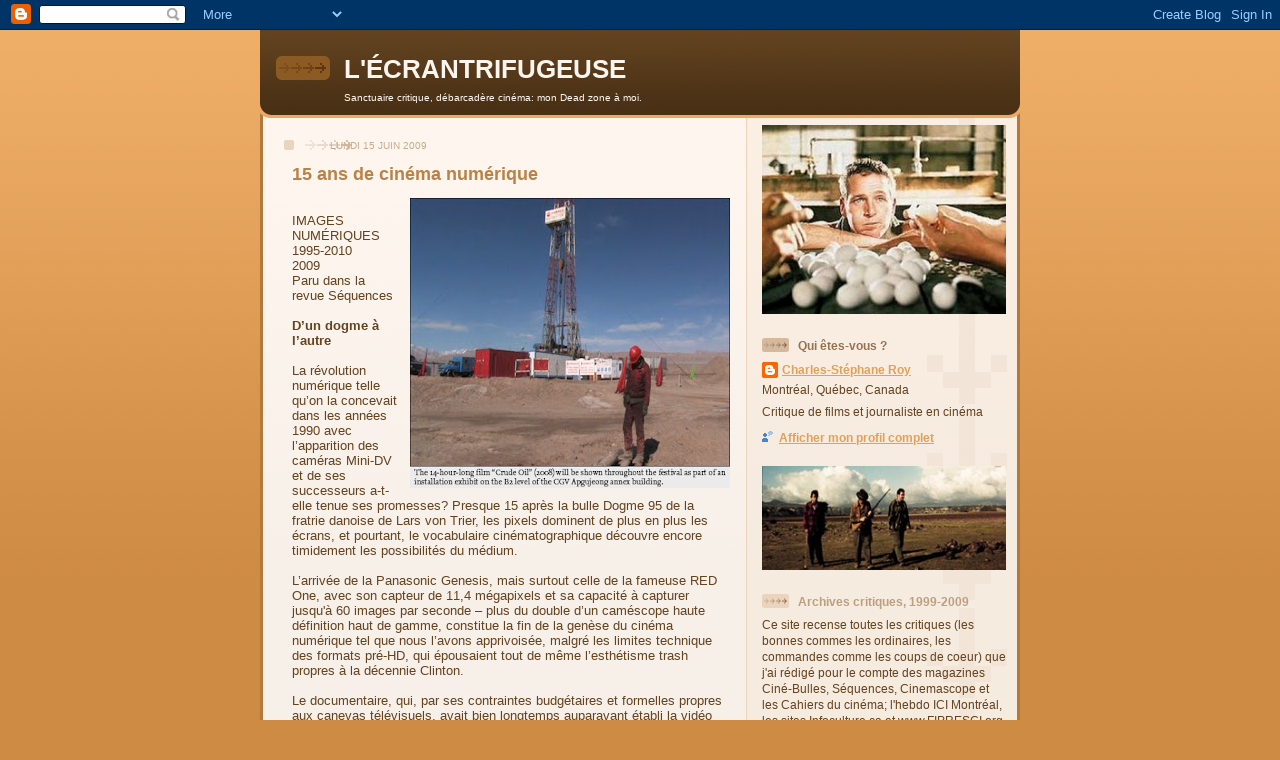

--- FILE ---
content_type: text/html; charset=UTF-8
request_url: https://ecrantrifugeuse.blogspot.com/2009/06/15-ans-de-cinema-numerique.html
body_size: 12702
content:
<!DOCTYPE html>
<html dir='ltr'>
<head>
<link href='https://www.blogger.com/static/v1/widgets/2944754296-widget_css_bundle.css' rel='stylesheet' type='text/css'/>
<meta content='text/html; charset=UTF-8' http-equiv='Content-Type'/>
<meta content='blogger' name='generator'/>
<link href='https://ecrantrifugeuse.blogspot.com/favicon.ico' rel='icon' type='image/x-icon'/>
<link href='http://ecrantrifugeuse.blogspot.com/2009/06/15-ans-de-cinema-numerique.html' rel='canonical'/>
<link rel="alternate" type="application/atom+xml" title="L&#39;ÉCRANTRIFUGEUSE - Atom" href="https://ecrantrifugeuse.blogspot.com/feeds/posts/default" />
<link rel="alternate" type="application/rss+xml" title="L&#39;ÉCRANTRIFUGEUSE - RSS" href="https://ecrantrifugeuse.blogspot.com/feeds/posts/default?alt=rss" />
<link rel="service.post" type="application/atom+xml" title="L&#39;ÉCRANTRIFUGEUSE - Atom" href="https://www.blogger.com/feeds/1417467123742377221/posts/default" />

<link rel="alternate" type="application/atom+xml" title="L&#39;ÉCRANTRIFUGEUSE - Atom" href="https://ecrantrifugeuse.blogspot.com/feeds/8970857557459775357/comments/default" />
<!--Can't find substitution for tag [blog.ieCssRetrofitLinks]-->
<link href='https://blogger.googleusercontent.com/img/b/R29vZ2xl/AVvXsEji2wGfgONNd2vwYwTf146oCW2sElYL9CsBYfdPNj6bkWwmCsVhk83zu8m_PV4zkni1ZowFcEd_QbnbFCVPZIOGNaaiyxPexYjUVXkp6UkixlC8cXWvF_fO0OtY0LhAAkiUvLCc366G6cG_/s320/crudeoil.jpg' rel='image_src'/>
<meta content='http://ecrantrifugeuse.blogspot.com/2009/06/15-ans-de-cinema-numerique.html' property='og:url'/>
<meta content='15 ans de cinéma numérique' property='og:title'/>
<meta content='IMAGES NUMÉRIQUES 1995-2010 2009 Paru dans la revue Séquences D’un dogme à l’autre La révolution numérique telle qu’on la concevait dans les...' property='og:description'/>
<meta content='https://blogger.googleusercontent.com/img/b/R29vZ2xl/AVvXsEji2wGfgONNd2vwYwTf146oCW2sElYL9CsBYfdPNj6bkWwmCsVhk83zu8m_PV4zkni1ZowFcEd_QbnbFCVPZIOGNaaiyxPexYjUVXkp6UkixlC8cXWvF_fO0OtY0LhAAkiUvLCc366G6cG_/w1200-h630-p-k-no-nu/crudeoil.jpg' property='og:image'/>
<title>L'ÉCRANTRIFUGEUSE: 15 ans de cinéma numérique</title>
<style id='page-skin-1' type='text/css'><!--
/*
-----------------------------------------------
Blogger Template Style
Name: 	  Thisaway
Date:     29 Feb 2004
Updated by: Blogger Team
----------------------------------------------- */
/* global
----------------------------------------------- */
body {
margin: 0;
text-align: center;
min-width: 760px;
background: #ce8b43 url(https://resources.blogblog.com/blogblog/data/thisaway/bg_body.gif) repeat-x left top;
color: #634320;
font-size: small;
}
blockquote {
margin: 0;
padding-top: 0;
padding-right: 10px;
padding-bottom: 0;
padding-left: 10px;
border-left: 6px solid #f7e8d8;
border-right: 6px solid #f7e8d8;
color: #ba8247;
}
code {
color: #ba8247;
}
hr {
display: none;
}
/* layout
----------------------------------------------- */
#outer-wrapper {
margin: 0 auto;
width: 760px;
text-align: left;
font: normal normal 100% Helvetica,Arial,Verdana,'Trebuchet MS', Sans-serif;
}
#header-wrapper {
padding-bottom: 15px;
background: url(https://resources.blogblog.com/blogblog/data/thisaway/bg_header_bottom.gif) no-repeat left bottom;
}
#header {
background: #634320 url(https://resources.blogblog.com/blogblog/data/thisaway/bg_header.gif) repeat-x left bottom;
}
#content-wrapper {
position: relative;
width: 760px;
background: #f7f0e9 url(https://resources.blogblog.com/blogblog/data/thisaway/bg_main_wrapper.gif) repeat-y left top;
}
#main-wrapper {
display: inline; /* fixes a strange ie margin bug */
float: left;
margin-top: 0;
margin-right: 0;
margin-bottom: 0;
margin-left: 3px;
padding: 0;
width: 483px;
word-wrap: break-word; /* fix for long text breaking sidebar float in IE */
overflow: hidden;     /* fix for long non-text content breaking IE sidebar float */
}
#main {
padding-top: 22px;
padding-right: 8px;
padding-bottom: 0;
padding-left: 8px;
background: url(https://resources.blogblog.com/blogblog/data/thisaway/bg_content.gif) repeat-x left top;
}
.post {
margin-top: 0;
margin-right: 8px;
margin-bottom: 14px;
margin-left: 21px;
padding: 0;
border-bottom: 3px solid #f7e8d8;
}
#comments {
margin-top: 0;
margin-right: 16px;
margin-bottom: 14px;
margin-left: 29px;
padding: 10px;
border: 1px solid #f0e0ce;
background-color: #f5ede4;
}
#sidebar-wrapper {
display: inline; /* fixes a strange ie margin bug */
float: right;
margin-top: 0;
margin-right: 3px;
margin-bottom: 0;
margin-left: 0;
width: 269px;
color: #634320;
line-height: 1.4em;
font-size: 90%;
background: url(https://resources.blogblog.com/blogblog/data/thisaway/bg_sidebar.gif) repeat-x left top;
word-wrap: break-word; /* fix for long text breaking sidebar float in IE */
overflow: hidden;     /* fix for long non-text content breaking IE sidebar float */
}
#sidebar {
padding-top: 7px;
padding-right: 11px;
padding-bottom: 0;
padding-left: 14px;
background: url(https://resources.blogblog.com/blogblog/data/thisaway/bg_sidebar_arrow.gif) repeat-y 179px 0;
}
#sidebar .widget {
margin-bottom: 20px;
}
#footer-wrapper {
padding-top: 15px;
background: url(https://resources.blogblog.com/blogblog/data/thisaway/bg_footer_top.gif) no-repeat left top;
clear: both;
}
#footer {
background: #493015 url(https://resources.blogblog.com/blogblog/data/thisaway/bg_footer.gif) repeat-x left top;
text-align: center;
min-height: 2em;
}
/* headings
----------------------------------------------- */
#header h1 {
margin: 0;
padding-top: 24px;
padding-right: 0;
padding-bottom: 0;
padding-left: 84px;
background: url(https://resources.blogblog.com/blogblog/data/thisaway/icon_header_left.gif) no-repeat 16px 26px;
}
h2.date-header {
margin: 0;
padding-top: 0;
padding-right: 0;
padding-bottom: 0;
padding-left: 29px;
text-transform: uppercase;
color: #c8ab8f;
background: url(https://resources.blogblog.com/blogblog/data/thisaway/icon_date.gif) no-repeat 13px 0;
font-size: 80%;
font-weight: normal;
}
.date-header span {
margin-top: 0;
margin-right: 0;
margin-bottom: 0;
margin-left: 5px;
padding-top: 0;
padding-right: 25px;
padding-bottom: 0;
padding-left: 25px;
background: url(https://resources.blogblog.com/blogblog/data/thisaway/bg_date.gif) no-repeat left 0;
}
.sidebar h2 {
padding-top: 1px;
padding-right: 0;
padding-bottom: 0;
padding-left: 36px;
color: #bd9e80;
background: url(https://resources.blogblog.com/blogblog/data/thisaway/icon_sidebar_heading_left.gif) no-repeat left 45%;
font: normal bold 100% Helvetica,Arial,Verdana,'Trebuchet MS', Sans-serif;
}
.sidebar .Profile h2 {
color: #957252;
background: url(https://resources.blogblog.com/blogblog/data/thisaway/icon_sidebar_profileheading_left.gif) no-repeat left 45%;
}
.post h3 {
margin-top: 13px;
margin-right: 0;
margin-bottom: 13px;
margin-left: 0;
padding: 0;
color: #ba8247;
font-size: 140%;
}
.post h3 a, .post h3 a:visited {
color: #ba8247;
}
#comments h4 {
margin-top: 0;
font-size: 120%;
}
/* text
----------------------------------------------- */
#header h1 {
color: #fef6ee;
font: normal bold 200% Helvetica,Arial,Verdana,'Trebuchet MS', Sans-serif;
}
#header .description {
margin: 0;
padding-top: 7px;
padding-right: 16px;
padding-bottom: 0;
padding-left: 84px;
color: #fef6ee;
font: normal normal 80% Helvetica,Arial,Verdana,'Trebuchet MS', Sans-serif;
}
.post-body p {
line-height: 1.4em;
/* Fix bug in IE5/Win with italics in posts */
margin: 0;
height: 1%;
overflow: visible;
}
.post-footer {
font-size: 80%;
color: #c8ab8f;
}
.uncustomized-post-template .post-footer {
text-align: right;
}
.uncustomized-post-template .post-footer .post-author,
.uncustomized-post-template .post-footer .post-timestamp {
display: block;
float: left;
text-align: left;
margin-right: 4px;
}
p.comment-author {
font-size: 83%;
}
.deleted-comment {
font-style:italic;
color:gray;
}
.comment-body p {
line-height: 1.4em;
}
.feed-links {
clear: both;
line-height: 2.5em;
margin-bottom: 0.5em;
margin-left: 29px;
}
#footer .widget {
margin: 0;
padding-top: 0;
padding-right: 0;
padding-bottom: 15px;
padding-left: 55px;
color: #fef6ee;
font-size: 90%;
line-height: 1.4em;
background: url(https://resources.blogblog.com/blogblog/data/thisaway/icon_footer.gif) no-repeat 16px 0;
}
/* lists
----------------------------------------------- */
.post ul {
padding-left: 32px;
list-style-type: none;
line-height: 1.4em;
}
.post li {
padding-top: 0;
padding-right: 0;
padding-bottom: 4px;
padding-left: 17px;
background: url(https://resources.blogblog.com/blogblog/data/thisaway/icon_list_item_left.gif) no-repeat left 3px;
}
#comments ul {
margin: 0;
padding: 0;
list-style-type: none;
}
#comments li {
padding-top: 0;
padding-right: 0;
padding-bottom: 1px;
padding-left: 17px;
background: url(https://resources.blogblog.com/blogblog/data/thisaway/icon_comment_left.gif) no-repeat left 3px;
}
.sidebar ul {
padding: 0;
list-style-type: none;
line-height: 1.2em;
margin-left: 0;
}
.sidebar li {
padding-top: 0;
padding-right: 0;
padding-bottom: 4px;
padding-left: 17px;
background: url(https://resources.blogblog.com/blogblog/data/thisaway/icon_list_item.gif) no-repeat left 3px;
}
#blog-pager-newer-link {
float: left;
margin-left: 29px;
}
#blog-pager-older-link {
float: right;
margin-right: 16px;
}
#blog-pager {
text-align: center;
}
/* links
----------------------------------------------- */
a {
color: #bf4e27;
font-weight: bold;
}
a:hover {
color: #8f3213;
}
a.comment-link {
/* ie5.0/win doesn't apply padding to inline elements,
so we hide these two declarations from it */
background/* */:/**/url(https://resources.blogblog.com/blogblog/data/thisaway/icon_comment_left.gif) no-repeat left 45%;
padding-left: 14px;
}
html>body a.comment-link {
/* respecified, for ie5/mac's benefit */
background: url(https://resources.blogblog.com/blogblog/data/thisaway/icon_comment_left.gif) no-repeat left 45%;
padding-left: 14px;
}
.sidebar a {
color: #e2a059;
}
.sidebar a:hover {
color: #ba742a;
}
#header h1 a {
color: #fef6ee;
text-decoration: none;
}
#header h1 a:hover {
color: #d9c6b4;
}
.post h3 a {
text-decoration: none;
}
a img {
border-width: 0;
}
.clear {
clear: both;
line-height: 0;
height: 0;
}
.profile-textblock {
clear: both;
margin-bottom: 10px;
margin-left: 0;
}
.profile-img {
float: left;
margin-top: 0;
margin-right: 5px;
margin-bottom: 5px;
margin-left: 0;
padding: 3px;
border: 1px solid #ebd4bd;
}
.profile-link {
padding-top: 0;
padding-right: 0;
padding-bottom: 0;
padding-left: 17px;
background: url(https://resources.blogblog.com/blogblog/data/thisaway_blue/icon_profile_left.gif) no-repeat left 0;
}
/** Page structure tweaks for layout editor wireframe */
body#layout #main,
body#layout #sidebar {
padding: 0;
}

--></style>
<link href='https://www.blogger.com/dyn-css/authorization.css?targetBlogID=1417467123742377221&amp;zx=f11878de-1268-4ef0-b8ef-680ee8abe155' media='none' onload='if(media!=&#39;all&#39;)media=&#39;all&#39;' rel='stylesheet'/><noscript><link href='https://www.blogger.com/dyn-css/authorization.css?targetBlogID=1417467123742377221&amp;zx=f11878de-1268-4ef0-b8ef-680ee8abe155' rel='stylesheet'/></noscript>
<meta name='google-adsense-platform-account' content='ca-host-pub-1556223355139109'/>
<meta name='google-adsense-platform-domain' content='blogspot.com'/>

</head>
<body>
<div class='navbar section' id='navbar'><div class='widget Navbar' data-version='1' id='Navbar1'><script type="text/javascript">
    function setAttributeOnload(object, attribute, val) {
      if(window.addEventListener) {
        window.addEventListener('load',
          function(){ object[attribute] = val; }, false);
      } else {
        window.attachEvent('onload', function(){ object[attribute] = val; });
      }
    }
  </script>
<div id="navbar-iframe-container"></div>
<script type="text/javascript" src="https://apis.google.com/js/platform.js"></script>
<script type="text/javascript">
      gapi.load("gapi.iframes:gapi.iframes.style.bubble", function() {
        if (gapi.iframes && gapi.iframes.getContext) {
          gapi.iframes.getContext().openChild({
              url: 'https://www.blogger.com/navbar/1417467123742377221?po\x3d8970857557459775357\x26origin\x3dhttps://ecrantrifugeuse.blogspot.com',
              where: document.getElementById("navbar-iframe-container"),
              id: "navbar-iframe"
          });
        }
      });
    </script><script type="text/javascript">
(function() {
var script = document.createElement('script');
script.type = 'text/javascript';
script.src = '//pagead2.googlesyndication.com/pagead/js/google_top_exp.js';
var head = document.getElementsByTagName('head')[0];
if (head) {
head.appendChild(script);
}})();
</script>
</div></div>
<div id='outer-wrapper'><div id='wrap2'>
<!-- skip links for text browsers -->
<span id='skiplinks' style='display:none;'>
<a href='#main'>skip to main </a> |
      <a href='#sidebar'>skip to sidebar</a>
</span>
<div id='header-wrapper'>
<div class='header section' id='header'><div class='widget Header' data-version='1' id='Header1'>
<div id='header-inner'>
<div class='titlewrapper'>
<h1 class='title'>
<a href='https://ecrantrifugeuse.blogspot.com/'>
L'ÉCRANTRIFUGEUSE
</a>
</h1>
</div>
<div class='descriptionwrapper'>
<p class='description'><span>Sanctuaire critique, débarcadère cinéma: mon Dead zone à moi.</span></p>
</div>
</div>
</div></div>
</div>
<div id='content-wrapper'>
<div id='crosscol-wrapper' style='text-align:center'>
<div class='crosscol no-items section' id='crosscol'></div>
</div>
<div id='main-wrapper'>
<div class='main section' id='main'><div class='widget Blog' data-version='1' id='Blog1'>
<div class='blog-posts hfeed'>

          <div class="date-outer">
        
<h2 class='date-header'><span>lundi 15 juin 2009</span></h2>

          <div class="date-posts">
        
<div class='post-outer'>
<div class='post hentry uncustomized-post-template' itemprop='blogPost' itemscope='itemscope' itemtype='http://schema.org/BlogPosting'>
<meta content='https://blogger.googleusercontent.com/img/b/R29vZ2xl/AVvXsEji2wGfgONNd2vwYwTf146oCW2sElYL9CsBYfdPNj6bkWwmCsVhk83zu8m_PV4zkni1ZowFcEd_QbnbFCVPZIOGNaaiyxPexYjUVXkp6UkixlC8cXWvF_fO0OtY0LhAAkiUvLCc366G6cG_/s320/crudeoil.jpg' itemprop='image_url'/>
<meta content='1417467123742377221' itemprop='blogId'/>
<meta content='8970857557459775357' itemprop='postId'/>
<a name='8970857557459775357'></a>
<h3 class='post-title entry-title' itemprop='name'>
15 ans de cinéma numérique
</h3>
<div class='post-header'>
<div class='post-header-line-1'></div>
</div>
<div class='post-body entry-content' id='post-body-8970857557459775357' itemprop='description articleBody'>
<a href="https://blogger.googleusercontent.com/img/b/R29vZ2xl/AVvXsEji2wGfgONNd2vwYwTf146oCW2sElYL9CsBYfdPNj6bkWwmCsVhk83zu8m_PV4zkni1ZowFcEd_QbnbFCVPZIOGNaaiyxPexYjUVXkp6UkixlC8cXWvF_fO0OtY0LhAAkiUvLCc366G6cG_/s1600-h/crudeoil.jpg" onblur="try {parent.deselectBloggerImageGracefully();} catch(e) {}"><img alt="" border="0" id="BLOGGER_PHOTO_ID_5347660219755919138" src="https://blogger.googleusercontent.com/img/b/R29vZ2xl/AVvXsEji2wGfgONNd2vwYwTf146oCW2sElYL9CsBYfdPNj6bkWwmCsVhk83zu8m_PV4zkni1ZowFcEd_QbnbFCVPZIOGNaaiyxPexYjUVXkp6UkixlC8cXWvF_fO0OtY0LhAAkiUvLCc366G6cG_/s320/crudeoil.jpg" style="float:right; margin:0 0 10px 10px;cursor:pointer; cursor:hand;width: 320px; height: 290px;" /></a><br />IMAGES NUMÉRIQUES 1995-2010<br />2009<br />Paru dans la revue Séquences<br /><span style="font-weight:bold;"><br />D&#8217;un dogme à l&#8217;autre</span><br /><br />La révolution numérique telle qu&#8217;on la concevait dans les années 1990 avec l&#8217;apparition des caméras Mini-DV et de ses successeurs a-t-elle tenue ses promesses? Presque 15 après la bulle Dogme 95 de la fratrie danoise de Lars von Trier, les pixels dominent de plus en plus les écrans, et pourtant, le vocabulaire cinématographique découvre encore timidement les possibilités du médium.<br /><br />L&#8217;arrivée de la Panasonic Genesis, mais surtout celle de la fameuse RED One, avec son capteur de 11,4 mégapixels et sa capacité à capturer jusqu'à 60 images par seconde &#8211; plus du double d&#8217;un caméscope haute définition haut de gamme, constitue la fin de la genèse du cinéma numérique tel que nous l&#8217;avons apprivoisée, malgré les limites technique des formats pré-HD, qui épousaient tout de même l&#8217;esthétisme trash propres à la décennie Clinton. <br /><br />Le documentaire, qui, par ses contraintes budgétaires et formelles propres aux canevas télévisuels, avait bien longtemps auparavant établi la vidéo comme le standard du genre, pour le meilleur et le pire. En fiction, hormis l&#8217;utilisation de la vidéo comme insert dramatique &#8211; de <span style="font-weight:bold;">Jacques et novembre</span> (1984) à <span style="font-weight:bold;">Sex, lies and videotapes</span> (1989), la réalité vue à travers la lorgnette de ces appareils mobiles à la qualité discutable fut au centre de quelques œuvres introductives comme les premiers essais de Thomas Vinterberg et Harmony Korine, à l&#8217;infâme <span style="font-weight:bold;">Blair Witch Project</span> (1999).<br /><br />LE RETOUR DU HORS CHAMP<br />Parlant du film de Daniel Myrick et Eduardo Sánchez, il fallait une sacrée présence d&#8217;esprit pour attirer les foules avec un budget présumé de 22 000 $ et une histoire à dormir debout. La clé de ce succès inattendu résida tout simplement dans les limites de ce que le spectateur, pris avec les limites du champ de vision de chaque caméraman, pouvait voir, entendre et surtout décoder son environnement. Idem pour le récent <span style="font-weight:bold;">Picnic</span> a.k.a. <span style="font-weight:bold;">Hooked</span> a.k.a. <span style="font-weight:bold;">Pescuit sportiv</span> (2007) d&#8217;Adrian Sitaru, qui pousse ce procédé à l&#8217;extrême, alors que le montage ne fait qu&#8217;alterner les points de vue des trois personnages principaux, alimentant la méfiance que ceux-ci entretiennent avec les autres, imitant même chaque regard s&#8217;égarant de l&#8217;action.<br /><br />FAITES-LE VOUS-MÊME<br />Les réalisateurs en herbe, ignorés par le financement public ou les producteurs établis, ont tôt fait de passer outre le rendu laborieux de la vidéo pour créer, une situation qui perdure encore aujourd&#8217;hui. Faisons fi d&#8217;une liste laborieuse et d&#8217;oublis incontournables, mais citons tout de même de mémoire <span style="font-weight:bold;">El Mariachi</span> de Robert Rodriguez (1992), <span style="font-weight:bold;">Clerks</span><span style="font-weight:bold;">.</span> (1994) de Kevin Smith, <span style="font-weight:bold;">Visitor Q</span> (2001) de Takashi Miike, et, du côté de chez nous, <span style="font-weight:bold;">Jimmywork</span> (2004) de Simon Sauvé, <span style="font-weight:bold;">Le bonheur c'est une chanson triste</span> (2004) de François Delisle, <span style="font-weight:bold;">Daytona</span> du collectif Amerika Orkestra, <span style="font-weight:bold;">Nos vies privées</span> (2007) de Denis Côté ou encore <span style="font-weight:bold;">Le cèdre penché</span> (2007) de Rafaël Ouellet. Tournés en équipes réduites, souvent avec des budgets inexistants, ces films dépassent le seuil de l&#8217;underground et dénotent souvent plus de sérieux et d&#8217;audace que les films dits subventionnés, ce qui ne les a pas empêché de fréquenter les festivals internationaux, eux-mêmes avides de nouvelles images.<br /><br />LA RÈGLE DU &#8216;JE&#8217;<br />La vidéo a servi tout autant les égocentriques de tout acabit, car rien n&#8217;est plus personnel qu&#8217;une bonne caméra retournée vers soi-même. <span style="font-weight:bold;">Tarnation</span> (2003) de Jonathan Caouette est un éloquent exemple ; à la patchwork pan-technologique filmés depuis l&#8217;âge de 8 ans, le film s&#8217;appuie sur une quantité anarchique de matériel personnel pour attester de la personnalité fuyante du réalisateur, une démarche similaire à celles empruntées dans les tout aussi pertubants <span style="font-weight:bold;">Capturing the Friedmans</span> de Andrew Jarecki (avec embrouille judiciaire à la clé), sorti incidemment la même année que <span style="font-weight:bold;">Tarnation</span>, et <span style="font-weight:bold;">Grizzly Man</span> (2005) de Werner Herzog, mythomanie en prime.<br /><br />LE RÉEL ET LA RATE<br />L&#8217;utilisation de la vidéo en fiction a perfectionné, dans un registre moins expérimental, deux genres suspects et souvent puérils, le &#8216;documenteur&#8217; et le documentaire-expérience. En effet, quoi de mieux qu&#8217;une bonne dose de caméra à l&#8217;épaule pour déceler l&#8217;humour le plus inattendu, dans un style consensuel quasi indiscernable du petit écran. Encore là, l&#8217;Amérique a fait autorité sur le genre, gracieuseté des pitreries pseudo-journalistiques de Michael Moore, surtout depuis <span style="font-weight:bold;">Farenheit 9/11</span> (2004), des exploits scatologiques de <span style="font-weight:bold;">Jackass: The Movie</span> (2002) de Jeff Tremaine, du rêve américain revu par <span style="font-weight:bold;">My Date with Drew</span> (2004) de Jon Gunn, Brian Herzlinger et Brett Winn, et des enquêtes foldingues de <span style="font-weight:bold;">Religulous</span> (2008) de Larry Charles, également auteur de <span style="font-weight:bold;">Borat</span> (2006).<br /><br />LE TEMPS RETROUVÉ<br />Fini les périodes de tournages restreintes, des limites de captation en raison de la longueur des bobines et le coût prohibitionniste de la pellicule, tandis que le pixel redonna aux cinéastes le luxe de filmer quand bon leur semble, avec des plans d&#8217;une durée inimaginable il y a à peine quelques années. Alexandre Sokurov l&#8217;a très bien compris avec <span style="font-weight:bold;">L&#8217;Arche russe</span> (2002), considéré à juste titre comme le premier chef-d&#8217;œuvre du cinéma numérique ; son plan de 99 minutes lui a mérité le titre de premier long métrage n&#8217;ayant pas nécessité de montage, une quasi hérésie au pays de Vertov et d&#8217;Eisenstein. Au-delà de sa stricte performance, le film saisit l&#8217;opportunité du tournage sans pellicule &#8211; la durée de la batterie de la caméra devient à partir d&#8217;ici le nouvel obstacle à repousser &#8211; pour proposer une expérience inédite de la continuité des plans, qui plus est, un heureux amalgame d&#8217;époques au gré des pièces de l&#8217;Hermitage.<br /><br />Wang Bing a pu à son tour filmer entre 1999 et 2001 la lente désintégration d&#8217;un secteur industriel chinois reculé dans le triptyque formant <span style="font-weight:bold;">À l&#8217;Ouest des rails</span> (2003), une œuvre documentaire totalisant plus de 9 heures. Le réalisateur a récemment doublé la mise avec <span style="font-weight:bold;">The Journey of Crude Oil</span> (2008), un film-installation de plus de 14 heures, bien que son intention première était de produire une œuvre de 70 heures ! Rapprochant encore plus le cinéma et l&#8217;art contemporain, son compatriote Yang Fudong l&#8217;a imité, en fiction du moins, avec l&#8217;anthologie de cinq longs métrages <span style="font-weight:bold;">Seven Intellectuals in Bamboo Forest</span> (2003-2007), qui, prisés à Venise et Sundance, furent conçus pour être regardés dans l&#8217;ordre ou le désordre.<br /><br />IMAGES VOLÉES<br />Il ne faudrait pas non plus négliger l&#8217;apport de la vidéo numérique dans la politisation des images, l&#8217;équation entre une technologie légère, presque clandestine, et un contexte international particulier &#8211; voir l&#8217;incalculable nombre de films démonisant Georges W. Bush. C&#8217;est ainsi que Michael Moore a réussi à tourner des scènes indiscrètes ou carrément à l&#8217;insu de ses interlocuteurs, ou, dans un but hautement plus recommandable, Hugo Latulippe et François Prévost ont pu capter la quête non-officielle de Kalsang Dolma de laisser ses compatriotes s&#8217;exprimer librement devant la caméra, un geste hautement répréhensible, au sujet de l&#8217;occupation chinoise en territoire tibétain dans <span style="font-weight:bold;">Ce qu&#8217;il reste de nous</span> (2004). D&#8217;autres comme Lou Ye (<span style="font-weight:bold;">Nuit d'ivresse printanière</span>, 2009) ont pu traiter ouvertement de l&#8217;homosexualité en plein bastion communiste, et encore, de manière plus saisissante encore, noter les revers de l&#8217;exploitation de la perche du Nil autour du Lac Victoria dans le documentaire d'horreur <span style="font-weight:bold;">Le cauchemar de Darwin</span> (2004) de l&#8217;Autrichien Huber Sauper.<br /><br />PLANS GROS<br />Le cinéma numérique voit maintenant large, et à raison, faisant déjà éclater une nouvelle dextérité à Hollywood, d&#8217;<span style="font-weight:bold;">Attack of the Clones</span> (2002) de Georges Lucas et <span style="font-weight:bold;">Spy Kids 2</span> de Robert Rodriguez &#8211; les premiers blockbusters tournés en HD, jusqu&#8217;au prochain <span style="font-weight:bold;">Avatar</span> (2009) de James Cameron, qui intègrera l&#8217;expérience de la haute définition au jeu vidéo et à la stéréoscopie (3D), et au regain de vie du format IMAX depuis qu&#8217;il reformate les canons américains pour les écrans géants. Reste à savoir si le débat du numérique sera encore l&#8217;affaire de révolution ou simplement de résolution&#8230;<br /><br />&#169; Charles-Stéphane Roy 2009
<div style='clear: both;'></div>
</div>
<div class='post-footer'>
<div class='post-footer-line post-footer-line-1'>
<span class='post-author vcard'>
Publié par
<span class='fn' itemprop='author' itemscope='itemscope' itemtype='http://schema.org/Person'>
<meta content='https://www.blogger.com/profile/10889056560812101770' itemprop='url'/>
<a class='g-profile' href='https://www.blogger.com/profile/10889056560812101770' rel='author' title='author profile'>
<span itemprop='name'>Charles-Stéphane Roy</span>
</a>
</span>
</span>
<span class='post-timestamp'>
</span>
<span class='post-comment-link'>
</span>
<span class='post-icons'>
<span class='item-action'>
<a href='https://www.blogger.com/email-post/1417467123742377221/8970857557459775357' title='Envoyer l&#39;article par e-mail'>
<img alt='' class='icon-action' height='13' src='https://resources.blogblog.com/img/icon18_email.gif' width='18'/>
</a>
</span>
<span class='item-control blog-admin pid-1134935956'>
<a href='https://www.blogger.com/post-edit.g?blogID=1417467123742377221&postID=8970857557459775357&from=pencil' title='Modifier l&#39;article'>
<img alt='' class='icon-action' height='18' src='https://resources.blogblog.com/img/icon18_edit_allbkg.gif' width='18'/>
</a>
</span>
</span>
<div class='post-share-buttons goog-inline-block'>
</div>
</div>
<div class='post-footer-line post-footer-line-2'>
<span class='post-labels'>
</span>
</div>
<div class='post-footer-line post-footer-line-3'>
<span class='post-location'>
</span>
</div>
</div>
</div>
<div class='comments' id='comments'>
<a name='comments'></a>
</div>
</div>

        </div></div>
      
</div>
<div class='blog-pager' id='blog-pager'>
<span id='blog-pager-newer-link'>
<a class='blog-pager-newer-link' href='https://ecrantrifugeuse.blogspot.com/2009/06/james-toback-au-52e-festival-de-san.html' id='Blog1_blog-pager-newer-link' title='Article plus récent'>Article plus récent</a>
</span>
<span id='blog-pager-older-link'>
<a class='blog-pager-older-link' href='https://ecrantrifugeuse.blogspot.com/2009/05/claudia-llosa-au-festival-de-berlin-09.html' id='Blog1_blog-pager-older-link' title='Article plus ancien'>Article plus ancien</a>
</span>
<a class='home-link' href='https://ecrantrifugeuse.blogspot.com/'>Accueil</a>
</div>
<div class='clear'></div>
<div class='post-feeds'>
</div>
</div></div>
</div>
<div id='sidebar-wrapper'>
<div class='sidebar section' id='sidebar'><div class='widget Image' data-version='1' id='Image1'>
<div class='widget-content'>
<img alt='' height='208' id='Image1_img' src='//photos1.blogger.com/x/blogger2/1285/173030654753708/269/z/170269/gse_multipart4497.jpg' width='269'/>
<br/>
</div>
<div class='clear'></div>
</div><div class='widget Profile' data-version='1' id='Profile1'>
<h2>Qui êtes-vous ?</h2>
<div class='widget-content'>
<dl class='profile-datablock'>
<dt class='profile-data'>
<a class='profile-name-link g-profile' href='https://www.blogger.com/profile/10889056560812101770' rel='author' style='background-image: url(//www.blogger.com/img/logo-16.png);'>
Charles-Stéphane Roy
</a>
</dt>
<dd class='profile-data'>Montréal, Québec, Canada</dd>
<dd class='profile-textblock'>Critique de films et journaliste en cinéma</dd>
</dl>
<a class='profile-link' href='https://www.blogger.com/profile/10889056560812101770' rel='author'>Afficher mon profil complet</a>
<div class='clear'></div>
</div>
</div><div class='widget Image' data-version='1' id='Image3'>
<div class='widget-content'>
<img alt='' height='115' id='Image3_img' src='//photos1.blogger.com/x/blogger2/1285/173030654753708/269/z/647702/gse_multipart4748.jpg' width='269'/>
<br/>
</div>
<div class='clear'></div>
</div><div class='widget Text' data-version='1' id='Text1'>
<h2 class='title'>Archives critiques, 1999-2009</h2>
<div class='widget-content'>
Ce site recense toutes les critiques (les bonnes commes les ordinaires, les commandes comme les coups de coeur) que j'ai rédigé pour le compte des magazines Ciné-Bulles, Séquences, Cinemascope et les Cahiers du cinéma; l'hebdo ICI Montréal, les sites  Infoculture.ca et www.FIPRESCI.org (Fédération internationale de la presse cinématographique) ainsi que certaines interventions publiées dans les médias québécois.<br/><br/>Ces versions peuvent différer des textes publiés dans les médias. Le découpage a aussi été remanié pour fins de mise en page web.
</div>
<div class='clear'></div>
</div><div class='widget Image' data-version='1' id='Image4'>
<div class='widget-content'>
<img alt='' height='179' id='Image4_img' src='//photos1.blogger.com/x/blogger2/1285/173030654753708/269/z/591212/gse_multipart4753.jpg' width='269'/>
<br/>
</div>
<div class='clear'></div>
</div><div class='widget TextList' data-version='1' id='TextList1'>
<h2>Liens cinéma</h2>
<div class='widget-content'>
<ul>
<li>www.aqcc.ca</li>
<li>www.cinema-scope.com</li>
<li>www.sensesofcinema.com</li>
<li>www.theonion.com/content/entertainment</li>
<li>www.slate.com</li>
<li>www.mrqe.com</li>
<li>www.fipresci.org</li>
<li>www.arretetoncinema.blogspot.com</li>
<li>www.qfq.com</li>
</ul>
<div class='clear'></div>
</div>
</div><div class='widget Image' data-version='1' id='Image5'>
<div class='widget-content'>
<img alt='' height='164' id='Image5_img' src='//photos1.blogger.com/x/blogger2/1285/173030654753708/269/z/61054/gse_multipart4886.jpg' width='269'/>
<br/>
</div>
<div class='clear'></div>
</div><div class='widget BlogArchive' data-version='1' id='BlogArchive1'>
<h2>Archives du blog</h2>
<div class='widget-content'>
<div id='ArchiveList'>
<div id='BlogArchive1_ArchiveList'>
<ul class='hierarchy'>
<li class='archivedate collapsed'>
<a class='toggle' href='javascript:void(0)'>
<span class='zippy'>

        &#9658;&#160;
      
</span>
</a>
<a class='post-count-link' href='https://ecrantrifugeuse.blogspot.com/2010/'>
2010
</a>
<span class='post-count' dir='ltr'>(1)</span>
<ul class='hierarchy'>
<li class='archivedate collapsed'>
<a class='toggle' href='javascript:void(0)'>
<span class='zippy'>

        &#9658;&#160;
      
</span>
</a>
<a class='post-count-link' href='https://ecrantrifugeuse.blogspot.com/2010/03/'>
mars
</a>
<span class='post-count' dir='ltr'>(1)</span>
</li>
</ul>
</li>
</ul>
<ul class='hierarchy'>
<li class='archivedate expanded'>
<a class='toggle' href='javascript:void(0)'>
<span class='zippy toggle-open'>

        &#9660;&#160;
      
</span>
</a>
<a class='post-count-link' href='https://ecrantrifugeuse.blogspot.com/2009/'>
2009
</a>
<span class='post-count' dir='ltr'>(40)</span>
<ul class='hierarchy'>
<li class='archivedate expanded'>
<a class='toggle' href='javascript:void(0)'>
<span class='zippy toggle-open'>

        &#9660;&#160;
      
</span>
</a>
<a class='post-count-link' href='https://ecrantrifugeuse.blogspot.com/2009/06/'>
juin
</a>
<span class='post-count' dir='ltr'>(5)</span>
<ul class='posts'>
<li><a href='https://ecrantrifugeuse.blogspot.com/2009/06/critique-sugar.html'>Critique &quot;Sugar&quot;</a></li>
<li><a href='https://ecrantrifugeuse.blogspot.com/2009/06/critique-sin-nombre.html'>Critique &quot;Sin Nombre&quot;</a></li>
<li><a href='https://ecrantrifugeuse.blogspot.com/2009/06/critique-tyson-de-james-toback.html'>Critique &quot;Tyson&quot; de James Toback</a></li>
<li><a href='https://ecrantrifugeuse.blogspot.com/2009/06/james-toback-au-52e-festival-de-san.html'>James Toback au 52e Festival de San Francisco</a></li>
<li><a href='https://ecrantrifugeuse.blogspot.com/2009/06/15-ans-de-cinema-numerique.html'>15 ans de cinéma numérique</a></li>
</ul>
</li>
</ul>
<ul class='hierarchy'>
<li class='archivedate collapsed'>
<a class='toggle' href='javascript:void(0)'>
<span class='zippy'>

        &#9658;&#160;
      
</span>
</a>
<a class='post-count-link' href='https://ecrantrifugeuse.blogspot.com/2009/05/'>
mai
</a>
<span class='post-count' dir='ltr'>(9)</span>
</li>
</ul>
<ul class='hierarchy'>
<li class='archivedate collapsed'>
<a class='toggle' href='javascript:void(0)'>
<span class='zippy'>

        &#9658;&#160;
      
</span>
</a>
<a class='post-count-link' href='https://ecrantrifugeuse.blogspot.com/2009/03/'>
mars
</a>
<span class='post-count' dir='ltr'>(7)</span>
</li>
</ul>
<ul class='hierarchy'>
<li class='archivedate collapsed'>
<a class='toggle' href='javascript:void(0)'>
<span class='zippy'>

        &#9658;&#160;
      
</span>
</a>
<a class='post-count-link' href='https://ecrantrifugeuse.blogspot.com/2009/02/'>
février
</a>
<span class='post-count' dir='ltr'>(8)</span>
</li>
</ul>
<ul class='hierarchy'>
<li class='archivedate collapsed'>
<a class='toggle' href='javascript:void(0)'>
<span class='zippy'>

        &#9658;&#160;
      
</span>
</a>
<a class='post-count-link' href='https://ecrantrifugeuse.blogspot.com/2009/01/'>
janvier
</a>
<span class='post-count' dir='ltr'>(11)</span>
</li>
</ul>
</li>
</ul>
<ul class='hierarchy'>
<li class='archivedate collapsed'>
<a class='toggle' href='javascript:void(0)'>
<span class='zippy'>

        &#9658;&#160;
      
</span>
</a>
<a class='post-count-link' href='https://ecrantrifugeuse.blogspot.com/2008/'>
2008
</a>
<span class='post-count' dir='ltr'>(25)</span>
<ul class='hierarchy'>
<li class='archivedate collapsed'>
<a class='toggle' href='javascript:void(0)'>
<span class='zippy'>

        &#9658;&#160;
      
</span>
</a>
<a class='post-count-link' href='https://ecrantrifugeuse.blogspot.com/2008/10/'>
octobre
</a>
<span class='post-count' dir='ltr'>(1)</span>
</li>
</ul>
<ul class='hierarchy'>
<li class='archivedate collapsed'>
<a class='toggle' href='javascript:void(0)'>
<span class='zippy'>

        &#9658;&#160;
      
</span>
</a>
<a class='post-count-link' href='https://ecrantrifugeuse.blogspot.com/2008/09/'>
septembre
</a>
<span class='post-count' dir='ltr'>(3)</span>
</li>
</ul>
<ul class='hierarchy'>
<li class='archivedate collapsed'>
<a class='toggle' href='javascript:void(0)'>
<span class='zippy'>

        &#9658;&#160;
      
</span>
</a>
<a class='post-count-link' href='https://ecrantrifugeuse.blogspot.com/2008/07/'>
juillet
</a>
<span class='post-count' dir='ltr'>(6)</span>
</li>
</ul>
<ul class='hierarchy'>
<li class='archivedate collapsed'>
<a class='toggle' href='javascript:void(0)'>
<span class='zippy'>

        &#9658;&#160;
      
</span>
</a>
<a class='post-count-link' href='https://ecrantrifugeuse.blogspot.com/2008/05/'>
mai
</a>
<span class='post-count' dir='ltr'>(1)</span>
</li>
</ul>
<ul class='hierarchy'>
<li class='archivedate collapsed'>
<a class='toggle' href='javascript:void(0)'>
<span class='zippy'>

        &#9658;&#160;
      
</span>
</a>
<a class='post-count-link' href='https://ecrantrifugeuse.blogspot.com/2008/03/'>
mars
</a>
<span class='post-count' dir='ltr'>(5)</span>
</li>
</ul>
<ul class='hierarchy'>
<li class='archivedate collapsed'>
<a class='toggle' href='javascript:void(0)'>
<span class='zippy'>

        &#9658;&#160;
      
</span>
</a>
<a class='post-count-link' href='https://ecrantrifugeuse.blogspot.com/2008/01/'>
janvier
</a>
<span class='post-count' dir='ltr'>(9)</span>
</li>
</ul>
</li>
</ul>
<ul class='hierarchy'>
<li class='archivedate collapsed'>
<a class='toggle' href='javascript:void(0)'>
<span class='zippy'>

        &#9658;&#160;
      
</span>
</a>
<a class='post-count-link' href='https://ecrantrifugeuse.blogspot.com/2007/'>
2007
</a>
<span class='post-count' dir='ltr'>(315)</span>
<ul class='hierarchy'>
<li class='archivedate collapsed'>
<a class='toggle' href='javascript:void(0)'>
<span class='zippy'>

        &#9658;&#160;
      
</span>
</a>
<a class='post-count-link' href='https://ecrantrifugeuse.blogspot.com/2007/11/'>
novembre
</a>
<span class='post-count' dir='ltr'>(1)</span>
</li>
</ul>
<ul class='hierarchy'>
<li class='archivedate collapsed'>
<a class='toggle' href='javascript:void(0)'>
<span class='zippy'>

        &#9658;&#160;
      
</span>
</a>
<a class='post-count-link' href='https://ecrantrifugeuse.blogspot.com/2007/10/'>
octobre
</a>
<span class='post-count' dir='ltr'>(7)</span>
</li>
</ul>
<ul class='hierarchy'>
<li class='archivedate collapsed'>
<a class='toggle' href='javascript:void(0)'>
<span class='zippy'>

        &#9658;&#160;
      
</span>
</a>
<a class='post-count-link' href='https://ecrantrifugeuse.blogspot.com/2007/08/'>
août
</a>
<span class='post-count' dir='ltr'>(3)</span>
</li>
</ul>
<ul class='hierarchy'>
<li class='archivedate collapsed'>
<a class='toggle' href='javascript:void(0)'>
<span class='zippy'>

        &#9658;&#160;
      
</span>
</a>
<a class='post-count-link' href='https://ecrantrifugeuse.blogspot.com/2007/07/'>
juillet
</a>
<span class='post-count' dir='ltr'>(174)</span>
</li>
</ul>
<ul class='hierarchy'>
<li class='archivedate collapsed'>
<a class='toggle' href='javascript:void(0)'>
<span class='zippy'>

        &#9658;&#160;
      
</span>
</a>
<a class='post-count-link' href='https://ecrantrifugeuse.blogspot.com/2007/06/'>
juin
</a>
<span class='post-count' dir='ltr'>(31)</span>
</li>
</ul>
<ul class='hierarchy'>
<li class='archivedate collapsed'>
<a class='toggle' href='javascript:void(0)'>
<span class='zippy'>

        &#9658;&#160;
      
</span>
</a>
<a class='post-count-link' href='https://ecrantrifugeuse.blogspot.com/2007/05/'>
mai
</a>
<span class='post-count' dir='ltr'>(99)</span>
</li>
</ul>
</li>
</ul>
</div>
</div>
<div class='clear'></div>
</div>
</div><div class='widget Image' data-version='1' id='Image2'>
<div class='widget-content'>
<img alt='' height='170' id='Image2_img' src='//photos1.blogger.com/x/blogger2/1285/173030654753708/269/z/310337/gse_multipart4742.jpg' width='269'/>
<br/>
</div>
<div class='clear'></div>
</div><div class='widget Image' data-version='1' id='Image6'>
<div class='widget-content'>
<img alt='' height='80' id='Image6_img' src='https://blogger.googleusercontent.com/img/b/R29vZ2xl/AVvXsEhqvpTy3WwvJwTrt-NHzVG25obvnt0FW9pJaXKw4U0OqOxgxk7RLLpu41NNhXp_S235Ea4GF_HJNu0AykKfm82yhlAGS64rMMnaOmqW8BH1ivnjyb3Vbr6Z5s7LaYhSM5kmUsW-QrriZSf1/s150/OF_Rebirth2.jpg' width='150'/>
<br/>
</div>
<div class='clear'></div>
</div><div class='widget Image' data-version='1' id='Image7'>
<div class='widget-content'>
<img alt='' height='145' id='Image7_img' src='//photos1.blogger.com/x/blogger2/1285/173030654753708/269/z/54498/gse_multipart4903.jpg' width='269'/>
<br/>
</div>
<div class='clear'></div>
</div><div class='widget Image' data-version='1' id='Image8'>
<div class='widget-content'>
<img alt='' height='216' id='Image8_img' src='//photos1.blogger.com/x/blogger2/1285/173030654753708/269/z/620719/gse_multipart4918.jpg' width='269'/>
<br/>
</div>
<div class='clear'></div>
</div></div>
</div>
<!-- spacer for skins that want sidebar and main to be the same height-->
<div class='clear'>&#160;</div>
</div>
<!-- end content-wrapper -->
<div id='footer-wrapper'>
<div class='footer no-items section' id='footer'></div>
</div>
</div></div>
<!-- end outer-wrapper -->

<script type="text/javascript" src="https://www.blogger.com/static/v1/widgets/3845888474-widgets.js"></script>
<script type='text/javascript'>
window['__wavt'] = 'AOuZoY7ppfh2PGbMPFs9LC4Gs7OwPv00_w:1768437894206';_WidgetManager._Init('//www.blogger.com/rearrange?blogID\x3d1417467123742377221','//ecrantrifugeuse.blogspot.com/2009/06/15-ans-de-cinema-numerique.html','1417467123742377221');
_WidgetManager._SetDataContext([{'name': 'blog', 'data': {'blogId': '1417467123742377221', 'title': 'L\x27\xc9CRANTRIFUGEUSE', 'url': 'https://ecrantrifugeuse.blogspot.com/2009/06/15-ans-de-cinema-numerique.html', 'canonicalUrl': 'http://ecrantrifugeuse.blogspot.com/2009/06/15-ans-de-cinema-numerique.html', 'homepageUrl': 'https://ecrantrifugeuse.blogspot.com/', 'searchUrl': 'https://ecrantrifugeuse.blogspot.com/search', 'canonicalHomepageUrl': 'http://ecrantrifugeuse.blogspot.com/', 'blogspotFaviconUrl': 'https://ecrantrifugeuse.blogspot.com/favicon.ico', 'bloggerUrl': 'https://www.blogger.com', 'hasCustomDomain': false, 'httpsEnabled': true, 'enabledCommentProfileImages': true, 'gPlusViewType': 'FILTERED_POSTMOD', 'adultContent': false, 'analyticsAccountNumber': '', 'encoding': 'UTF-8', 'locale': 'fr', 'localeUnderscoreDelimited': 'fr', 'languageDirection': 'ltr', 'isPrivate': false, 'isMobile': false, 'isMobileRequest': false, 'mobileClass': '', 'isPrivateBlog': false, 'isDynamicViewsAvailable': true, 'feedLinks': '\x3clink rel\x3d\x22alternate\x22 type\x3d\x22application/atom+xml\x22 title\x3d\x22L\x26#39;\xc9CRANTRIFUGEUSE - Atom\x22 href\x3d\x22https://ecrantrifugeuse.blogspot.com/feeds/posts/default\x22 /\x3e\n\x3clink rel\x3d\x22alternate\x22 type\x3d\x22application/rss+xml\x22 title\x3d\x22L\x26#39;\xc9CRANTRIFUGEUSE - RSS\x22 href\x3d\x22https://ecrantrifugeuse.blogspot.com/feeds/posts/default?alt\x3drss\x22 /\x3e\n\x3clink rel\x3d\x22service.post\x22 type\x3d\x22application/atom+xml\x22 title\x3d\x22L\x26#39;\xc9CRANTRIFUGEUSE - Atom\x22 href\x3d\x22https://www.blogger.com/feeds/1417467123742377221/posts/default\x22 /\x3e\n\n\x3clink rel\x3d\x22alternate\x22 type\x3d\x22application/atom+xml\x22 title\x3d\x22L\x26#39;\xc9CRANTRIFUGEUSE - Atom\x22 href\x3d\x22https://ecrantrifugeuse.blogspot.com/feeds/8970857557459775357/comments/default\x22 /\x3e\n', 'meTag': '', 'adsenseHostId': 'ca-host-pub-1556223355139109', 'adsenseHasAds': false, 'adsenseAutoAds': false, 'boqCommentIframeForm': true, 'loginRedirectParam': '', 'view': '', 'dynamicViewsCommentsSrc': '//www.blogblog.com/dynamicviews/4224c15c4e7c9321/js/comments.js', 'dynamicViewsScriptSrc': '//www.blogblog.com/dynamicviews/877a97a3d306fbc3', 'plusOneApiSrc': 'https://apis.google.com/js/platform.js', 'disableGComments': true, 'interstitialAccepted': false, 'sharing': {'platforms': [{'name': 'Obtenir le lien', 'key': 'link', 'shareMessage': 'Obtenir le lien', 'target': ''}, {'name': 'Facebook', 'key': 'facebook', 'shareMessage': 'Partager sur Facebook', 'target': 'facebook'}, {'name': 'BlogThis!', 'key': 'blogThis', 'shareMessage': 'BlogThis!', 'target': 'blog'}, {'name': 'X', 'key': 'twitter', 'shareMessage': 'Partager sur X', 'target': 'twitter'}, {'name': 'Pinterest', 'key': 'pinterest', 'shareMessage': 'Partager sur Pinterest', 'target': 'pinterest'}, {'name': 'E-mail', 'key': 'email', 'shareMessage': 'E-mail', 'target': 'email'}], 'disableGooglePlus': true, 'googlePlusShareButtonWidth': 0, 'googlePlusBootstrap': '\x3cscript type\x3d\x22text/javascript\x22\x3ewindow.___gcfg \x3d {\x27lang\x27: \x27fr\x27};\x3c/script\x3e'}, 'hasCustomJumpLinkMessage': false, 'jumpLinkMessage': 'Lire la suite', 'pageType': 'item', 'postId': '8970857557459775357', 'postImageThumbnailUrl': 'https://blogger.googleusercontent.com/img/b/R29vZ2xl/AVvXsEji2wGfgONNd2vwYwTf146oCW2sElYL9CsBYfdPNj6bkWwmCsVhk83zu8m_PV4zkni1ZowFcEd_QbnbFCVPZIOGNaaiyxPexYjUVXkp6UkixlC8cXWvF_fO0OtY0LhAAkiUvLCc366G6cG_/s72-c/crudeoil.jpg', 'postImageUrl': 'https://blogger.googleusercontent.com/img/b/R29vZ2xl/AVvXsEji2wGfgONNd2vwYwTf146oCW2sElYL9CsBYfdPNj6bkWwmCsVhk83zu8m_PV4zkni1ZowFcEd_QbnbFCVPZIOGNaaiyxPexYjUVXkp6UkixlC8cXWvF_fO0OtY0LhAAkiUvLCc366G6cG_/s320/crudeoil.jpg', 'pageName': '15 ans de cin\xe9ma num\xe9rique', 'pageTitle': 'L\x27\xc9CRANTRIFUGEUSE: 15 ans de cin\xe9ma num\xe9rique'}}, {'name': 'features', 'data': {}}, {'name': 'messages', 'data': {'edit': 'Modifier', 'linkCopiedToClipboard': 'Lien copi\xe9 dans le presse-papiers\xa0!', 'ok': 'OK', 'postLink': 'Publier le lien'}}, {'name': 'template', 'data': {'isResponsive': false, 'isAlternateRendering': false, 'isCustom': false}}, {'name': 'view', 'data': {'classic': {'name': 'classic', 'url': '?view\x3dclassic'}, 'flipcard': {'name': 'flipcard', 'url': '?view\x3dflipcard'}, 'magazine': {'name': 'magazine', 'url': '?view\x3dmagazine'}, 'mosaic': {'name': 'mosaic', 'url': '?view\x3dmosaic'}, 'sidebar': {'name': 'sidebar', 'url': '?view\x3dsidebar'}, 'snapshot': {'name': 'snapshot', 'url': '?view\x3dsnapshot'}, 'timeslide': {'name': 'timeslide', 'url': '?view\x3dtimeslide'}, 'isMobile': false, 'title': '15 ans de cin\xe9ma num\xe9rique', 'description': 'IMAGES NUM\xc9RIQUES 1995-2010 2009 Paru dans la revue S\xe9quences D\u2019un dogme \xe0 l\u2019autre La r\xe9volution num\xe9rique telle qu\u2019on la concevait dans les...', 'featuredImage': 'https://blogger.googleusercontent.com/img/b/R29vZ2xl/AVvXsEji2wGfgONNd2vwYwTf146oCW2sElYL9CsBYfdPNj6bkWwmCsVhk83zu8m_PV4zkni1ZowFcEd_QbnbFCVPZIOGNaaiyxPexYjUVXkp6UkixlC8cXWvF_fO0OtY0LhAAkiUvLCc366G6cG_/s320/crudeoil.jpg', 'url': 'https://ecrantrifugeuse.blogspot.com/2009/06/15-ans-de-cinema-numerique.html', 'type': 'item', 'isSingleItem': true, 'isMultipleItems': false, 'isError': false, 'isPage': false, 'isPost': true, 'isHomepage': false, 'isArchive': false, 'isLabelSearch': false, 'postId': 8970857557459775357}}]);
_WidgetManager._RegisterWidget('_NavbarView', new _WidgetInfo('Navbar1', 'navbar', document.getElementById('Navbar1'), {}, 'displayModeFull'));
_WidgetManager._RegisterWidget('_HeaderView', new _WidgetInfo('Header1', 'header', document.getElementById('Header1'), {}, 'displayModeFull'));
_WidgetManager._RegisterWidget('_BlogView', new _WidgetInfo('Blog1', 'main', document.getElementById('Blog1'), {'cmtInteractionsEnabled': false, 'lightboxEnabled': true, 'lightboxModuleUrl': 'https://www.blogger.com/static/v1/jsbin/252935078-lbx__fr.js', 'lightboxCssUrl': 'https://www.blogger.com/static/v1/v-css/828616780-lightbox_bundle.css'}, 'displayModeFull'));
_WidgetManager._RegisterWidget('_ImageView', new _WidgetInfo('Image1', 'sidebar', document.getElementById('Image1'), {'resize': true}, 'displayModeFull'));
_WidgetManager._RegisterWidget('_ProfileView', new _WidgetInfo('Profile1', 'sidebar', document.getElementById('Profile1'), {}, 'displayModeFull'));
_WidgetManager._RegisterWidget('_ImageView', new _WidgetInfo('Image3', 'sidebar', document.getElementById('Image3'), {'resize': true}, 'displayModeFull'));
_WidgetManager._RegisterWidget('_TextView', new _WidgetInfo('Text1', 'sidebar', document.getElementById('Text1'), {}, 'displayModeFull'));
_WidgetManager._RegisterWidget('_ImageView', new _WidgetInfo('Image4', 'sidebar', document.getElementById('Image4'), {'resize': true}, 'displayModeFull'));
_WidgetManager._RegisterWidget('_TextListView', new _WidgetInfo('TextList1', 'sidebar', document.getElementById('TextList1'), {}, 'displayModeFull'));
_WidgetManager._RegisterWidget('_ImageView', new _WidgetInfo('Image5', 'sidebar', document.getElementById('Image5'), {'resize': true}, 'displayModeFull'));
_WidgetManager._RegisterWidget('_BlogArchiveView', new _WidgetInfo('BlogArchive1', 'sidebar', document.getElementById('BlogArchive1'), {'languageDirection': 'ltr', 'loadingMessage': 'Chargement\x26hellip;'}, 'displayModeFull'));
_WidgetManager._RegisterWidget('_ImageView', new _WidgetInfo('Image2', 'sidebar', document.getElementById('Image2'), {'resize': true}, 'displayModeFull'));
_WidgetManager._RegisterWidget('_ImageView', new _WidgetInfo('Image6', 'sidebar', document.getElementById('Image6'), {'resize': true}, 'displayModeFull'));
_WidgetManager._RegisterWidget('_ImageView', new _WidgetInfo('Image7', 'sidebar', document.getElementById('Image7'), {'resize': true}, 'displayModeFull'));
_WidgetManager._RegisterWidget('_ImageView', new _WidgetInfo('Image8', 'sidebar', document.getElementById('Image8'), {'resize': true}, 'displayModeFull'));
</script>
</body>
</html>